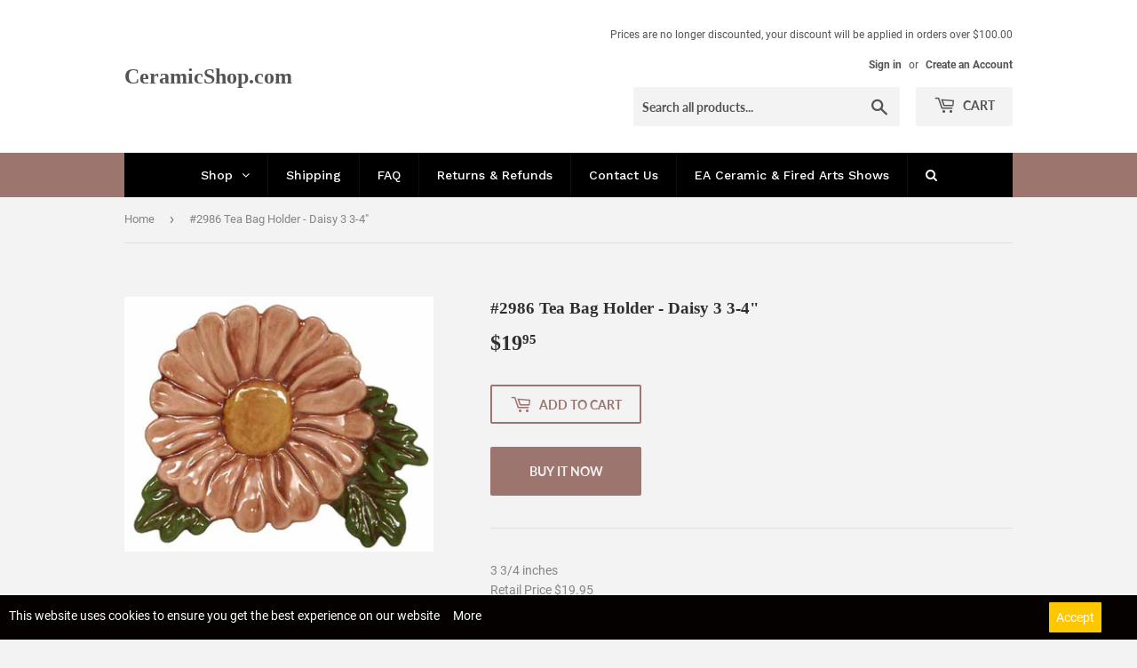

--- FILE ---
content_type: text/javascript
request_url: https://ceramicshop.com/cdn/shop/t/3/assets/globo.menu.data.js?v=81428007099934564561621984091
body_size: 533
content:
window.GloboMenuConfig={theme:{theme_store_id:679,theme_version:null},replacement:{type:"auto"},settings:{general:{responsive:"768",transition:"fade",transition_speed:"300",transition_delay:"150",align:"center",trigger:"click",search:!0,indicators:!0,menu_lineheight:"50",menu_padding:"20",dropdown_lineheight:"50",tab_lineheight:"50",linklist_lineheight:"30",desktop_sticky_header:!0,mobile_sticky_header:!0,border:!0,submenu_border:!0,mobile_trigger:"click_toggle",carousel_auto_play:!0,carousel_loop:!0,mobile_border:!0,lazy_load_enable:!1,login:!1,register:!1,account:!1,logout:!1,mobile_hide_linklist_submenu:!1},font:{menu_fontfamily_custom:!1,menu_fontfamily:"Work Sans",menu_fontfamily_2:"Lato",menu_fontsize:"14",menu_fontweight:"500",submenu_heading_fontfamily_custom:!1,submenu_heading_fontfamily:"Work Sans",submenu_heading_fontfamily_2:"Bitter",submenu_heading_fontsize:"14",submenu_heading_fontweight:"600",submenu_text_fontfamily_custom:!1,submenu_text_fontfamily:"Work Sans",submenu_text_fontfamily_2:"Arimo",submenu_text_fontsize:"13",submenu_text_fontweight:"400",submenu_description_fontfamily_custom:!1,submenu_description_fontfamily:"Work Sans",submenu_description_fontfamily_2:"Indie Flower",submenu_description_fontsize:"12",submenu_description_fontweight:"400",tab_fontfamily_custom:!1,tab_fontfamily:"Work Sans",tab_fontfamily_2:"Lato",tab_fontsize:"14",tab_fontweight:"500"},color:{menu_background:"#000000",menu_background_hover:"#1d1d1d",menu_border:"#0f0f0f",menu_text:"#ffffff",menu_text_hover:"#f6f1f1",submenu_background:"#ffffff",submenu_border:"#d1d1d1",submenu_heading:"#ae2828",submenu_text:"#313131",submenu_text_hover:"#000000",submenu_description:"#969696",submenu_description_hover:"#4d5bcd",tab_background_hover:"#d9d9d9",tab_heading_color:"#202020",tab_heading_active_color:"#000000"},language:{name:"Name",email:"Email",phone:"Phone Number",message:"Message",send:"Send",add_to_cart:"Add to cart",view:"View details",sale:"Sale",sold_out:"Sold out",search:"Search for..."}}},window.GloboMenuConfig.items=[{title:"Shop",url:null,icon:null,image:null,description:null,level:0,submenu:{type:"dropdown",orientation:"horizontal",justifyContent:"center",alignment:"full",items:[{title:"Ceramic Mold Companies",level:1,submenu:{type:"dropdown",orientation:"horizontal",justifyContent:"center",alignment:"full",items:[{title:"Nowell Molds",url:"/collections/nowell-molds",icon:null,image:null,description:null,level:2,submenu:{type:"dropdown",orientation:"horizontal",justifyContent:"center",alignment:"full",items:[]},targetBlank:!1},{title:"Shiloh Molds",url:"/collections/shiloh-ceramic-molds",icon:null,image:null,description:null,level:2,submenu:{type:"dropdown",orientation:"horizontal",justifyContent:"center",alignment:"full",items:[]},targetBlank:!1},{title:"Hershey Molds",url:"/collections/hershey-ceramic-molds",icon:null,image:null,description:null,level:2,submenu:{type:"dropdown",orientation:"horizontal",justifyContent:"center",alignment:"full",items:[]}}]}},{title:"Categories",submenu:{type:"dropdown",orientation:"horizontal",justifyContent:"center",alignment:"full",items:[{title:"Animals",level:2,submenu:{type:"dropdown",orientation:"horizontal",justifyContent:"center",alignment:"full",items:[]},url:"/collections/animals-1",targetBlank:!1},{title:"Teabag Holders",level:2,submenu:{type:"dropdown",orientation:"horizontal",justifyContent:"center",alignment:"full",items:[]},url:"/collections/tea-bag-holders-1",targetBlank:!1},{title:"Candleholders",url:"/collections/candleholders",icon:null,image:null,description:null,level:2,submenu:{type:"dropdown",orientation:"horizontal",justifyContent:"center",alignment:"full",items:[]},targetBlank:!1},{title:"Mystical",url:"/collections/mystical",icon:null,image:null,description:null,level:2,submenu:{type:"dropdown",orientation:"horizontal",justifyContent:"center",alignment:"full",items:[]},targetBlank:!1},{title:"Byron Religious",url:"/collections/byron-provencial-religious",icon:null,image:null,description:null,level:2,submenu:{type:"dropdown",orientation:"horizontal",justifyContent:"center",alignment:"full",items:[]}},{title:"Scenes",url:"/collections/scenes",icon:null,image:null,description:null,level:2,submenu:{type:"dropdown",orientation:"horizontal",justifyContent:"center",alignment:"full",items:[]}},{title:"Byron Village",url:"/collections/byron-village",icon:null,image:null,description:null,level:2,submenu:{type:"dropdown",orientation:"horizontal",justifyContent:"center",alignment:"full",items:[]}},{title:"Occupations",url:"/collections/occupations",icon:null,image:null,description:null,level:2,submenu:{type:"dropdown",orientation:"horizontal",justifyContent:"center",alignment:"full",items:[]}},{title:"Occasions",url:"/collections/occasions",icon:null,image:null,description:null,level:2,submenu:{type:"dropdown",orientation:"horizontal",justifyContent:"center",alignment:"full",items:[]}},{title:"Lace Drape Molds",url:"/collections/lace-drape-doll-molds",icon:null,image:null,description:null,level:2,submenu:{type:"dropdown",orientation:"horizontal",justifyContent:"center",alignment:"full",items:[]}},{title:"Snowmen",url:"/collections/snowmen",icon:null,image:null,description:null,level:2,submenu:{type:"dropdown",orientation:"horizontal",justifyContent:"center",alignment:"full",items:[]}},{title:"Snow Babies",url:"/collections/snow-baby-ceramic-molds",icon:null,image:null,description:null,level:2,submenu:{type:"dropdown",orientation:"horizontal",justifyContent:"center",alignment:"full",items:[]}},{title:"Functional",url:"/collections/functional",icon:null,image:null,description:null,level:2,submenu:{type:"dropdown",orientation:"horizontal",justifyContent:"center",alignment:"full",items:[]}},{title:"Fish & Sealife",url:"/collections/fish-sealife",icon:null,image:null,description:null,level:2,submenu:{type:"dropdown",orientation:"horizontal",justifyContent:"center",alignment:"full",items:[]}},{title:"Miscellaneous",url:"/collections/miscellaneous",icon:null,image:null,description:null,level:2,submenu:{type:"dropdown",orientation:"horizontal",justifyContent:"center",alignment:"full",items:[]}},{title:"Lighthouses",url:"/collections/lighthouses",icon:null,image:null,description:null,level:2,submenu:{type:"dropdown",orientation:"horizontal",justifyContent:"center",alignment:"full",items:[]}},{title:"Christmas",url:"/collections/christmas",icon:null,image:null,description:null,level:2,submenu:{type:"dropdown",orientation:"horizontal",justifyContent:"center",alignment:"full",items:[]}},{title:"Christmas Trees",url:"/collections/christmas-trees",icon:null,image:null,description:null,level:2,submenu:{type:"dropdown",orientation:"horizontal",justifyContent:"center",alignment:"full",items:[]}},{title:"Artstones",url:"/collections/artstones",icon:null,image:null,description:null,level:2,submenu:{type:"dropdown",orientation:"horizontal",justifyContent:"center",alignment:"full",items:[]}}]},level:1}]}},{title:"Shipping",url:"/pages/shipping-policy",icon:null,image:null,description:null,level:0,targetBlank:!1},{title:"FAQ",url:"/pages/frequently-asked-questions",icon:null,image:null,description:null,level:0,targetBlank:!1},{title:"Returns & Refunds",url:"/pages/returns-refunds",icon:null,image:null,description:null,level:0},{title:"Contact Us",url:"/pages/contact-us",icon:null,image:null,description:null,level:0},{title:"EA Ceramic & Fired Arts Shows",url:"/pages/exhibitors-association-ceramic-fired-arts-shows",icon:null,image:null,description:null,level:0}],window.GloboMenuConfig.encode="82b60639a3a8e09261945280c49a3e93",window.GloboMenuConfig.products=window.GloboMenuConfig.products||{};
//# sourceMappingURL=/cdn/shop/t/3/assets/globo.menu.data.js.map?v=81428007099934564561621984091
